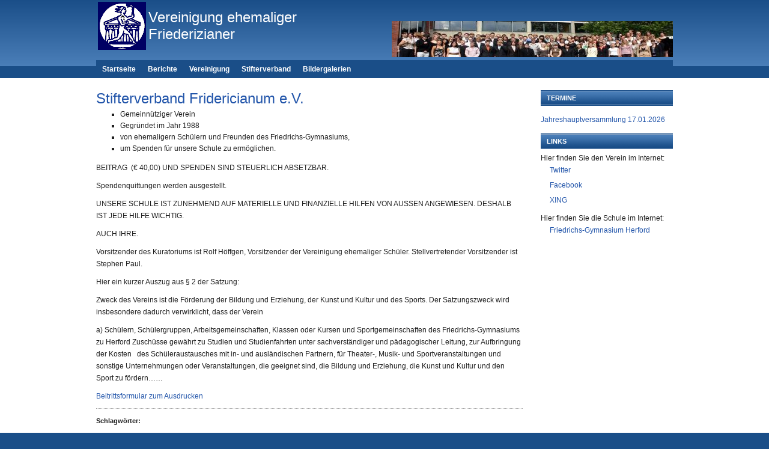

--- FILE ---
content_type: text/html; charset=UTF-8
request_url: https://www.ve-friederizianer.de/stifterverband
body_size: 34049
content:
<!DOCTYPE html PUBLIC "-//W3C//DTD XHTML 1.0 Transitional//EN" "http://www.w3.org/TR/xhtml1/DTD/xhtml1-transitional.dtd">
<html xmlns="http://www.w3.org/1999/xhtml">
<head profile="http://gmpg.org/xfn/11">
<meta http-equiv="Content-Type" content="text/html; charset=UTF-8" />
<meta name="distribution" content="global" />
<meta name="robots" content="follow, all" />
<meta name="language" content="de" />
<link rel="shortcut icon" type="image/x-icon" href="/favicon.ico">

<!-- Der Titel der Webseite, wie in Wordpress festgelegt als Name des Web-Blogs -->
<title>
     Stifterverband Fridericianum e.V.    : 
   Vereinigung ehemaliger Friederizianer
</title>

<!-- Werbung für das Programm, das die Webseite zusammenbaut -->
<meta name="generator" content="WordPress 6.1.1" />


<!-- statische link-Definitionen mit dynamischem Anteil [ Teil 1 ] -->

<link rel="Shortcut Icon" 
      href="https://www.ve-friederizianer.de/wp-content/themes/layoutzwei/images/favicon.ico"
      type="image/x-icon" />
<link rel="alternate" 
      type="application/rss+xml" title="RSS 2.0" 
      href="https://www.ve-friederizianer.de/feed" />
<link rel="alternate" 
      type="text/xml" 
      title="RSS .92" 
      href="https://www.ve-friederizianer.de/feed/rss" />
<link rel="alternate" 
      type="application/atom+xml" 
      title="Atom 0.3" 
      href="https://www.ve-friederizianer.de/feed/atom" />
<link rel="pingback" 
      href="https://www.ve-friederizianer.de/xmlrpc.php" />

<!-- dynamisch mit wp_get_archives() erzeugte Auflistung von Links -->
	<link rel='archives' title='December 2025' href='https://www.ve-friederizianer.de/date/2025/12' />
	<link rel='archives' title='January 2025' href='https://www.ve-friederizianer.de/date/2025/01' />
	<link rel='archives' title='January 2024' href='https://www.ve-friederizianer.de/date/2024/01' />
	<link rel='archives' title='January 2023' href='https://www.ve-friederizianer.de/date/2023/01' />
	<link rel='archives' title='October 2022' href='https://www.ve-friederizianer.de/date/2022/10' />
	<link rel='archives' title='June 2022' href='https://www.ve-friederizianer.de/date/2022/06' />
	<link rel='archives' title='November 2021' href='https://www.ve-friederizianer.de/date/2021/11' />
	<link rel='archives' title='January 2020' href='https://www.ve-friederizianer.de/date/2020/01' />
	<link rel='archives' title='January 2019' href='https://www.ve-friederizianer.de/date/2019/01' />
	<link rel='archives' title='January 2018' href='https://www.ve-friederizianer.de/date/2018/01' />
	<link rel='archives' title='December 2017' href='https://www.ve-friederizianer.de/date/2017/12' />
	<link rel='archives' title='July 2017' href='https://www.ve-friederizianer.de/date/2017/07' />
	<link rel='archives' title='May 2017' href='https://www.ve-friederizianer.de/date/2017/05' />
	<link rel='archives' title='January 2017' href='https://www.ve-friederizianer.de/date/2017/01' />
	<link rel='archives' title='February 2016' href='https://www.ve-friederizianer.de/date/2016/02' />
	<link rel='archives' title='March 2015' href='https://www.ve-friederizianer.de/date/2015/03' />
	<link rel='archives' title='March 2014' href='https://www.ve-friederizianer.de/date/2014/03' />
	<link rel='archives' title='June 2013' href='https://www.ve-friederizianer.de/date/2013/06' />
	<link rel='archives' title='May 2013' href='https://www.ve-friederizianer.de/date/2013/05' />
	<link rel='archives' title='February 2012' href='https://www.ve-friederizianer.de/date/2012/02' />
	<link rel='archives' title='November 2011' href='https://www.ve-friederizianer.de/date/2011/11' />
	<link rel='archives' title='January 2011' href='https://www.ve-friederizianer.de/date/2011/01' />
	<link rel='archives' title='October 2010' href='https://www.ve-friederizianer.de/date/2010/10' />

<!-- START DES dynamisch mit wp_head() erzeugten Eintrags, mit dem die Wordpress-Plugins Einträge vornehmen -->
<meta name='robots' content='max-image-preview:large' />
<link rel="alternate" type="application/rss+xml" title="Vereinigung ehemaliger Friederizianer &raquo; Stifterverband Fridericianum e.V. Comments Feed" href="https://www.ve-friederizianer.de/stifterverband/feed" />
<script type="text/javascript">
window._wpemojiSettings = {"baseUrl":"https:\/\/s.w.org\/images\/core\/emoji\/14.0.0\/72x72\/","ext":".png","svgUrl":"https:\/\/s.w.org\/images\/core\/emoji\/14.0.0\/svg\/","svgExt":".svg","source":{"concatemoji":"https:\/\/www.ve-friederizianer.de\/wp-includes\/js\/wp-emoji-release.min.js?ver=6.1.1"}};
/*! This file is auto-generated */
!function(e,a,t){var n,r,o,i=a.createElement("canvas"),p=i.getContext&&i.getContext("2d");function s(e,t){var a=String.fromCharCode,e=(p.clearRect(0,0,i.width,i.height),p.fillText(a.apply(this,e),0,0),i.toDataURL());return p.clearRect(0,0,i.width,i.height),p.fillText(a.apply(this,t),0,0),e===i.toDataURL()}function c(e){var t=a.createElement("script");t.src=e,t.defer=t.type="text/javascript",a.getElementsByTagName("head")[0].appendChild(t)}for(o=Array("flag","emoji"),t.supports={everything:!0,everythingExceptFlag:!0},r=0;r<o.length;r++)t.supports[o[r]]=function(e){if(p&&p.fillText)switch(p.textBaseline="top",p.font="600 32px Arial",e){case"flag":return s([127987,65039,8205,9895,65039],[127987,65039,8203,9895,65039])?!1:!s([55356,56826,55356,56819],[55356,56826,8203,55356,56819])&&!s([55356,57332,56128,56423,56128,56418,56128,56421,56128,56430,56128,56423,56128,56447],[55356,57332,8203,56128,56423,8203,56128,56418,8203,56128,56421,8203,56128,56430,8203,56128,56423,8203,56128,56447]);case"emoji":return!s([129777,127995,8205,129778,127999],[129777,127995,8203,129778,127999])}return!1}(o[r]),t.supports.everything=t.supports.everything&&t.supports[o[r]],"flag"!==o[r]&&(t.supports.everythingExceptFlag=t.supports.everythingExceptFlag&&t.supports[o[r]]);t.supports.everythingExceptFlag=t.supports.everythingExceptFlag&&!t.supports.flag,t.DOMReady=!1,t.readyCallback=function(){t.DOMReady=!0},t.supports.everything||(n=function(){t.readyCallback()},a.addEventListener?(a.addEventListener("DOMContentLoaded",n,!1),e.addEventListener("load",n,!1)):(e.attachEvent("onload",n),a.attachEvent("onreadystatechange",function(){"complete"===a.readyState&&t.readyCallback()})),(e=t.source||{}).concatemoji?c(e.concatemoji):e.wpemoji&&e.twemoji&&(c(e.twemoji),c(e.wpemoji)))}(window,document,window._wpemojiSettings);
</script>
<style type="text/css">
img.wp-smiley,
img.emoji {
	display: inline !important;
	border: none !important;
	box-shadow: none !important;
	height: 1em !important;
	width: 1em !important;
	margin: 0 0.07em !important;
	vertical-align: -0.1em !important;
	background: none !important;
	padding: 0 !important;
}
</style>
	<link rel='stylesheet' id='wp-block-library-css' href='https://www.ve-friederizianer.de/wp-includes/css/dist/block-library/style.min.css?ver=6.1.1' type='text/css' media='all' />
<link rel='stylesheet' id='classic-theme-styles-css' href='https://www.ve-friederizianer.de/wp-includes/css/classic-themes.min.css?ver=1' type='text/css' media='all' />
<style id='global-styles-inline-css' type='text/css'>
body{--wp--preset--color--black: #000000;--wp--preset--color--cyan-bluish-gray: #abb8c3;--wp--preset--color--white: #ffffff;--wp--preset--color--pale-pink: #f78da7;--wp--preset--color--vivid-red: #cf2e2e;--wp--preset--color--luminous-vivid-orange: #ff6900;--wp--preset--color--luminous-vivid-amber: #fcb900;--wp--preset--color--light-green-cyan: #7bdcb5;--wp--preset--color--vivid-green-cyan: #00d084;--wp--preset--color--pale-cyan-blue: #8ed1fc;--wp--preset--color--vivid-cyan-blue: #0693e3;--wp--preset--color--vivid-purple: #9b51e0;--wp--preset--gradient--vivid-cyan-blue-to-vivid-purple: linear-gradient(135deg,rgba(6,147,227,1) 0%,rgb(155,81,224) 100%);--wp--preset--gradient--light-green-cyan-to-vivid-green-cyan: linear-gradient(135deg,rgb(122,220,180) 0%,rgb(0,208,130) 100%);--wp--preset--gradient--luminous-vivid-amber-to-luminous-vivid-orange: linear-gradient(135deg,rgba(252,185,0,1) 0%,rgba(255,105,0,1) 100%);--wp--preset--gradient--luminous-vivid-orange-to-vivid-red: linear-gradient(135deg,rgba(255,105,0,1) 0%,rgb(207,46,46) 100%);--wp--preset--gradient--very-light-gray-to-cyan-bluish-gray: linear-gradient(135deg,rgb(238,238,238) 0%,rgb(169,184,195) 100%);--wp--preset--gradient--cool-to-warm-spectrum: linear-gradient(135deg,rgb(74,234,220) 0%,rgb(151,120,209) 20%,rgb(207,42,186) 40%,rgb(238,44,130) 60%,rgb(251,105,98) 80%,rgb(254,248,76) 100%);--wp--preset--gradient--blush-light-purple: linear-gradient(135deg,rgb(255,206,236) 0%,rgb(152,150,240) 100%);--wp--preset--gradient--blush-bordeaux: linear-gradient(135deg,rgb(254,205,165) 0%,rgb(254,45,45) 50%,rgb(107,0,62) 100%);--wp--preset--gradient--luminous-dusk: linear-gradient(135deg,rgb(255,203,112) 0%,rgb(199,81,192) 50%,rgb(65,88,208) 100%);--wp--preset--gradient--pale-ocean: linear-gradient(135deg,rgb(255,245,203) 0%,rgb(182,227,212) 50%,rgb(51,167,181) 100%);--wp--preset--gradient--electric-grass: linear-gradient(135deg,rgb(202,248,128) 0%,rgb(113,206,126) 100%);--wp--preset--gradient--midnight: linear-gradient(135deg,rgb(2,3,129) 0%,rgb(40,116,252) 100%);--wp--preset--duotone--dark-grayscale: url('#wp-duotone-dark-grayscale');--wp--preset--duotone--grayscale: url('#wp-duotone-grayscale');--wp--preset--duotone--purple-yellow: url('#wp-duotone-purple-yellow');--wp--preset--duotone--blue-red: url('#wp-duotone-blue-red');--wp--preset--duotone--midnight: url('#wp-duotone-midnight');--wp--preset--duotone--magenta-yellow: url('#wp-duotone-magenta-yellow');--wp--preset--duotone--purple-green: url('#wp-duotone-purple-green');--wp--preset--duotone--blue-orange: url('#wp-duotone-blue-orange');--wp--preset--font-size--small: 13px;--wp--preset--font-size--medium: 20px;--wp--preset--font-size--large: 36px;--wp--preset--font-size--x-large: 42px;--wp--preset--spacing--20: 0.44rem;--wp--preset--spacing--30: 0.67rem;--wp--preset--spacing--40: 1rem;--wp--preset--spacing--50: 1.5rem;--wp--preset--spacing--60: 2.25rem;--wp--preset--spacing--70: 3.38rem;--wp--preset--spacing--80: 5.06rem;}:where(.is-layout-flex){gap: 0.5em;}body .is-layout-flow > .alignleft{float: left;margin-inline-start: 0;margin-inline-end: 2em;}body .is-layout-flow > .alignright{float: right;margin-inline-start: 2em;margin-inline-end: 0;}body .is-layout-flow > .aligncenter{margin-left: auto !important;margin-right: auto !important;}body .is-layout-constrained > .alignleft{float: left;margin-inline-start: 0;margin-inline-end: 2em;}body .is-layout-constrained > .alignright{float: right;margin-inline-start: 2em;margin-inline-end: 0;}body .is-layout-constrained > .aligncenter{margin-left: auto !important;margin-right: auto !important;}body .is-layout-constrained > :where(:not(.alignleft):not(.alignright):not(.alignfull)){max-width: var(--wp--style--global--content-size);margin-left: auto !important;margin-right: auto !important;}body .is-layout-constrained > .alignwide{max-width: var(--wp--style--global--wide-size);}body .is-layout-flex{display: flex;}body .is-layout-flex{flex-wrap: wrap;align-items: center;}body .is-layout-flex > *{margin: 0;}:where(.wp-block-columns.is-layout-flex){gap: 2em;}.has-black-color{color: var(--wp--preset--color--black) !important;}.has-cyan-bluish-gray-color{color: var(--wp--preset--color--cyan-bluish-gray) !important;}.has-white-color{color: var(--wp--preset--color--white) !important;}.has-pale-pink-color{color: var(--wp--preset--color--pale-pink) !important;}.has-vivid-red-color{color: var(--wp--preset--color--vivid-red) !important;}.has-luminous-vivid-orange-color{color: var(--wp--preset--color--luminous-vivid-orange) !important;}.has-luminous-vivid-amber-color{color: var(--wp--preset--color--luminous-vivid-amber) !important;}.has-light-green-cyan-color{color: var(--wp--preset--color--light-green-cyan) !important;}.has-vivid-green-cyan-color{color: var(--wp--preset--color--vivid-green-cyan) !important;}.has-pale-cyan-blue-color{color: var(--wp--preset--color--pale-cyan-blue) !important;}.has-vivid-cyan-blue-color{color: var(--wp--preset--color--vivid-cyan-blue) !important;}.has-vivid-purple-color{color: var(--wp--preset--color--vivid-purple) !important;}.has-black-background-color{background-color: var(--wp--preset--color--black) !important;}.has-cyan-bluish-gray-background-color{background-color: var(--wp--preset--color--cyan-bluish-gray) !important;}.has-white-background-color{background-color: var(--wp--preset--color--white) !important;}.has-pale-pink-background-color{background-color: var(--wp--preset--color--pale-pink) !important;}.has-vivid-red-background-color{background-color: var(--wp--preset--color--vivid-red) !important;}.has-luminous-vivid-orange-background-color{background-color: var(--wp--preset--color--luminous-vivid-orange) !important;}.has-luminous-vivid-amber-background-color{background-color: var(--wp--preset--color--luminous-vivid-amber) !important;}.has-light-green-cyan-background-color{background-color: var(--wp--preset--color--light-green-cyan) !important;}.has-vivid-green-cyan-background-color{background-color: var(--wp--preset--color--vivid-green-cyan) !important;}.has-pale-cyan-blue-background-color{background-color: var(--wp--preset--color--pale-cyan-blue) !important;}.has-vivid-cyan-blue-background-color{background-color: var(--wp--preset--color--vivid-cyan-blue) !important;}.has-vivid-purple-background-color{background-color: var(--wp--preset--color--vivid-purple) !important;}.has-black-border-color{border-color: var(--wp--preset--color--black) !important;}.has-cyan-bluish-gray-border-color{border-color: var(--wp--preset--color--cyan-bluish-gray) !important;}.has-white-border-color{border-color: var(--wp--preset--color--white) !important;}.has-pale-pink-border-color{border-color: var(--wp--preset--color--pale-pink) !important;}.has-vivid-red-border-color{border-color: var(--wp--preset--color--vivid-red) !important;}.has-luminous-vivid-orange-border-color{border-color: var(--wp--preset--color--luminous-vivid-orange) !important;}.has-luminous-vivid-amber-border-color{border-color: var(--wp--preset--color--luminous-vivid-amber) !important;}.has-light-green-cyan-border-color{border-color: var(--wp--preset--color--light-green-cyan) !important;}.has-vivid-green-cyan-border-color{border-color: var(--wp--preset--color--vivid-green-cyan) !important;}.has-pale-cyan-blue-border-color{border-color: var(--wp--preset--color--pale-cyan-blue) !important;}.has-vivid-cyan-blue-border-color{border-color: var(--wp--preset--color--vivid-cyan-blue) !important;}.has-vivid-purple-border-color{border-color: var(--wp--preset--color--vivid-purple) !important;}.has-vivid-cyan-blue-to-vivid-purple-gradient-background{background: var(--wp--preset--gradient--vivid-cyan-blue-to-vivid-purple) !important;}.has-light-green-cyan-to-vivid-green-cyan-gradient-background{background: var(--wp--preset--gradient--light-green-cyan-to-vivid-green-cyan) !important;}.has-luminous-vivid-amber-to-luminous-vivid-orange-gradient-background{background: var(--wp--preset--gradient--luminous-vivid-amber-to-luminous-vivid-orange) !important;}.has-luminous-vivid-orange-to-vivid-red-gradient-background{background: var(--wp--preset--gradient--luminous-vivid-orange-to-vivid-red) !important;}.has-very-light-gray-to-cyan-bluish-gray-gradient-background{background: var(--wp--preset--gradient--very-light-gray-to-cyan-bluish-gray) !important;}.has-cool-to-warm-spectrum-gradient-background{background: var(--wp--preset--gradient--cool-to-warm-spectrum) !important;}.has-blush-light-purple-gradient-background{background: var(--wp--preset--gradient--blush-light-purple) !important;}.has-blush-bordeaux-gradient-background{background: var(--wp--preset--gradient--blush-bordeaux) !important;}.has-luminous-dusk-gradient-background{background: var(--wp--preset--gradient--luminous-dusk) !important;}.has-pale-ocean-gradient-background{background: var(--wp--preset--gradient--pale-ocean) !important;}.has-electric-grass-gradient-background{background: var(--wp--preset--gradient--electric-grass) !important;}.has-midnight-gradient-background{background: var(--wp--preset--gradient--midnight) !important;}.has-small-font-size{font-size: var(--wp--preset--font-size--small) !important;}.has-medium-font-size{font-size: var(--wp--preset--font-size--medium) !important;}.has-large-font-size{font-size: var(--wp--preset--font-size--large) !important;}.has-x-large-font-size{font-size: var(--wp--preset--font-size--x-large) !important;}
.wp-block-navigation a:where(:not(.wp-element-button)){color: inherit;}
:where(.wp-block-columns.is-layout-flex){gap: 2em;}
.wp-block-pullquote{font-size: 1.5em;line-height: 1.6;}
</style>
<link rel='stylesheet' id='cforms2-css' href='https://www.ve-friederizianer.de/wp-content/plugins/cforms2/styling/cforms2012.css?ver=15.0.7' type='text/css' media='all' />
<script type='text/javascript' src='https://www.ve-friederizianer.de/wp-includes/js/jquery/jquery.min.js?ver=3.6.1' id='jquery-core-js'></script>
<script type='text/javascript' src='https://www.ve-friederizianer.de/wp-includes/js/jquery/jquery-migrate.min.js?ver=3.3.2' id='jquery-migrate-js'></script>
<script type='text/javascript' id='cforms2-js-extra'>
/* <![CDATA[ */
var cforms2_ajax = {"url":"https:\/\/www.ve-friederizianer.de\/wp-admin\/admin-ajax.php","nonces":{"submitcform":"75812a12aa"}};
/* ]]> */
</script>
<script type='text/javascript' src='https://www.ve-friederizianer.de/wp-content/plugins/cforms2/js/cforms.js?ver=15.0.7' id='cforms2-js'></script>
<link rel="https://api.w.org/" href="https://www.ve-friederizianer.de/wp-json/" /><link rel="alternate" type="application/json" href="https://www.ve-friederizianer.de/wp-json/wp/v2/pages/10" /><link rel="EditURI" type="application/rsd+xml" title="RSD" href="https://www.ve-friederizianer.de/xmlrpc.php?rsd" />
<link rel="wlwmanifest" type="application/wlwmanifest+xml" href="https://www.ve-friederizianer.de/wp-includes/wlwmanifest.xml" />
<meta name="generator" content="WordPress 6.1.1" />
<link rel="canonical" href="https://www.ve-friederizianer.de/stifterverband" />
<link rel='shortlink' href='https://www.ve-friederizianer.de/?p=10' />
<link rel="alternate" type="application/json+oembed" href="https://www.ve-friederizianer.de/wp-json/oembed/1.0/embed?url=https%3A%2F%2Fwww.ve-friederizianer.de%2Fstifterverband" />
<link rel="alternate" type="text/xml+oembed" href="https://www.ve-friederizianer.de/wp-json/oembed/1.0/embed?url=https%3A%2F%2Fwww.ve-friederizianer.de%2Fstifterverband&#038;format=xml" />
<style>
		#category-posts-2-internal ul {padding: 0;}
#category-posts-2-internal .cat-post-item img {max-width: initial; max-height: initial; margin: initial;}
#category-posts-2-internal .cat-post-author {margin-bottom: 0;}
#category-posts-2-internal .cat-post-thumbnail {margin: 5px 10px 5px 0;}
#category-posts-2-internal .cat-post-item:before {content: ""; clear: both;}
#category-posts-2-internal .cat-post-excerpt-more {display: inline-block;}
#category-posts-2-internal .cat-post-item {list-style: none; margin: 3px 0 10px; padding: 3px 0;}
#category-posts-2-internal .cat-post-current .cat-post-title {font-weight: bold; text-transform: uppercase;}
#category-posts-2-internal [class*=cat-post-tax] {font-size: 0.85em;}
#category-posts-2-internal [class*=cat-post-tax] * {display:inline-block;}
#category-posts-2-internal .cat-post-item:after {content: ""; display: table;	clear: both;}
#category-posts-2-internal .cat-post-item .cat-post-title {overflow: hidden;text-overflow: ellipsis;white-space: initial;display: -webkit-box;-webkit-line-clamp: 2;-webkit-box-orient: vertical;padding-bottom: 0 !important;}
#category-posts-2-internal .cat-post-item:after {content: ""; display: table;	clear: both;}
#category-posts-2-internal .cat-post-thumbnail {display:block; float:left; margin:5px 10px 5px 0;}
#category-posts-2-internal .cat-post-crop {overflow:hidden;display:block;}
#category-posts-2-internal p {margin:5px 0 0 0}
#category-posts-2-internal li > div {margin:5px 0 0 0; clear:both;}
#category-posts-2-internal .dashicons {vertical-align:middle;}
</style>
		<!-- ENDE  DES dynamisch mit wp_head() erzeugten Eintrags, mit dem die Wordpress-Plugins Einträge vornehmen -->

<!-- statische link-Definitionen mit dynamischem Anteil [ Teil 2 ] -->

<link rel="stylesheet" 
      href="https://www.ve-friederizianer.de/wp-content/themes/layoutzwei/style.css" 
      type="text/css" 
      media="screen" />


<link rel="alternate" 
      type="application/rss+xml" 
      title="Vereinigung ehemaliger Friederizianer RSS Feed" 
      href="https://www.ve-friederizianer.de/feed" />

<link rel="pingback" 
      href="https://www.ve-friederizianer.de/xmlrpc.php" />


<!-- statische Definition: SUPERFISH START 
     Superfish v1.4.8 - jQuery menu widget
     * Copyright (c) 2008 Joel Birch
-->

<script type="text/javascript" src="https://www.ve-friederizianer.de/wp-content/themes/layoutzwei/sf/jquery-1.2.6.min.js"></script> 
<link rel="stylesheet" type="text/css" media="screen" href="https://www.ve-friederizianer.de/wp-content/themes/layoutzwei/sf/superfish.css" /> 
<script type="text/javascript" src="https://www.ve-friederizianer.de/wp-content/themes/layoutzwei/sf/superfish.js"></script> 
<script type="text/javascript">  
 
    $(document).ready(function() { 
        $('ul.sf-menu').superfish({ 
            delay:       1000,                            // one second delay on mouseout 
            animation:   {opacity:'show',height:'show'},  // fade-in and slide-down animation 
            speed:       'fast',                          // faster animation speed 
            autoArrows:  false,                           // disable generation of arrow mark-up 
            dropShadows: false                            // disable drop shadows 
        }); 
    });  
 
</script> 
<!-- statische Definition: SUPERFISH END -->


<!-- DIESER EINTRAG IST WOHL UEBERFLUESSIG, DA WEITER OBEN SCHON VORHANDEN -->
<!-- START DES dynamisch mit wp_head() erzeugten Eintrags, mit dem die Wordpress-Plugins Einträge vornehmen -->
<meta name='robots' content='max-image-preview:large' />
<link rel="alternate" type="application/rss+xml" title="Vereinigung ehemaliger Friederizianer &raquo; Stifterverband Fridericianum e.V. Comments Feed" href="https://www.ve-friederizianer.de/stifterverband/feed" />
<link rel="https://api.w.org/" href="https://www.ve-friederizianer.de/wp-json/" /><link rel="alternate" type="application/json" href="https://www.ve-friederizianer.de/wp-json/wp/v2/pages/10" /><link rel="EditURI" type="application/rsd+xml" title="RSD" href="https://www.ve-friederizianer.de/xmlrpc.php?rsd" />
<link rel="wlwmanifest" type="application/wlwmanifest+xml" href="https://www.ve-friederizianer.de/wp-includes/wlwmanifest.xml" />
<meta name="generator" content="WordPress 6.1.1" />
<link rel="canonical" href="https://www.ve-friederizianer.de/stifterverband" />
<link rel='shortlink' href='https://www.ve-friederizianer.de/?p=10' />
<link rel="alternate" type="application/json+oembed" href="https://www.ve-friederizianer.de/wp-json/oembed/1.0/embed?url=https%3A%2F%2Fwww.ve-friederizianer.de%2Fstifterverband" />
<link rel="alternate" type="text/xml+oembed" href="https://www.ve-friederizianer.de/wp-json/oembed/1.0/embed?url=https%3A%2F%2Fwww.ve-friederizianer.de%2Fstifterverband&#038;format=xml" />
<style>
		#category-posts-2-internal ul {padding: 0;}
#category-posts-2-internal .cat-post-item img {max-width: initial; max-height: initial; margin: initial;}
#category-posts-2-internal .cat-post-author {margin-bottom: 0;}
#category-posts-2-internal .cat-post-thumbnail {margin: 5px 10px 5px 0;}
#category-posts-2-internal .cat-post-item:before {content: ""; clear: both;}
#category-posts-2-internal .cat-post-excerpt-more {display: inline-block;}
#category-posts-2-internal .cat-post-item {list-style: none; margin: 3px 0 10px; padding: 3px 0;}
#category-posts-2-internal .cat-post-current .cat-post-title {font-weight: bold; text-transform: uppercase;}
#category-posts-2-internal [class*=cat-post-tax] {font-size: 0.85em;}
#category-posts-2-internal [class*=cat-post-tax] * {display:inline-block;}
#category-posts-2-internal .cat-post-item:after {content: ""; display: table;	clear: both;}
#category-posts-2-internal .cat-post-item:after {content: ""; display: table;	clear: both;}
#category-posts-2-internal .cat-post-thumbnail {display:block; float:left; margin:5px 10px 5px 0;}
#category-posts-2-internal .cat-post-crop {overflow:hidden;display:block;}
#category-posts-2-internal p {margin:5px 0 0 0}
#category-posts-2-internal li > div {margin:5px 0 0 0; clear:both;}
#category-posts-2-internal .dashicons {vertical-align:middle;}
</style>
		<!-- END DES dynamisch mit wp_head() erzeugten Eintrags, mit dem die Wordpress-Plugins Einträge vornehmen -->


<!-- START DER statischen Definition der Funktion sfHover -->
 
<script type="text/javascript"><!--//--><![CDATA[//><!--
sfHover = function() {
	if (!document.getElementsByTagName) return false;
	var sfEls = document.getElementById("nav").getElementsByTagName("li");

	for (var i=0; i<sfEls.length; i++) {
		sfEls[i].onmouseover=function() {
			this.className+=" sfhover";
		}
		sfEls[i].onmouseout=function() {
			this.className=this.className.replace(new RegExp(" sfhover\\b"), "");
		}
	}

}
if (window.attachEvent) window.attachEvent("onload", sfHover);
//--><!]]></script>

<!-- ENDE DER statischen Definition der Funktion sfHover -->


</head>

<body>

<!-- Die Webseite hat oben drei Elemente:
      (a) Das Bild des Läufers
      (b) Der Name des Wordpress-Blogs (hier Vereinigung ehemaliger Friederizianer)
      (c) Das Gruppenbild mit Schülern des Gymnasiums, das sich im images-Verzeichnis des Template befindet.
-->

   <div id="header">
      <div class="headerleft">
         <table>
	    <tr>
               <td> <img src="/laeufer.gif"> </td>
               <td> <h1 class="headline">
                    Vereinigung ehemaliger Friederizianer                    </h1>
               </td>
            </tr>
	 </table>
      </div>
	
      <div class="headerright">
         <p>&nbsp;</p>
            <img src="https://www.ve-friederizianer.de/wp-content/themes/layoutzwei/images/bild.jpg" alt="Gruppenbild" />
     </div>
   </div>

<!-- Darunter kommt die Navigationsleiste mit den Einträgen
     (1) Startseite
     (2) Berichte
     (3) Vereinigung mit Untermenu [ der href ist nur nötig, damit alles einheitlich aussieht ]
     (4) Stifterverband
     (5) Bildergalerien
     (6) Eintragen ins Gästebuch
     (7) Interner Bereich
-->

   <div id="navbar">
      <div id="navbarleft">
         <ul class="sf-menu">
            <li><a href="https://www.ve-friederizianer.de">                   Startseite</a></li>
            <li><a href="https://www.ve-friederizianer.de/category/berichte"> Berichte</a></li>
            <li><a href="https://www.ve-friederizianer.de">                   Vereinigung</a>
               <ul> 
                  <li><a href="https://www.ve-friederizianer.de/vorstand">            Vorstand</a></li>
                  <li><a href="https://www.ve-friederizianer.de/satzung">             Satzung</a></li>
                  <li><a href="https://www.ve-friederizianer.de/zeitschrift">         Zeitschrift</a></li>
                  <li><a href="https://www.ve-friederizianer.de/vereinsgeschichte">   Geschichte</a></li>
                  <li><a href="https://www.ve-friederizianer.de/personlichkeiten">    Persönlichkeiten</a></li> 
                  <li><a href="https://www.ve-friederizianer.de/beitrittserklarung">  Beitrittserklärung</a></li>
                  <li><a href="https://www.ve-friederizianer.de/aenderungsmitteilung">  Änderungsmitteilung</a></li>		  
               </ul>
            </li>
            <li><a href="https://www.ve-friederizianer.de/stifterverband">    Stifterverband</a></li>
            <li><a href="https://www.ve-friederizianer.de/category/bilder">   Bildergalerien</a></li>
            <!-- <li><a href="https://www.ve-friederizianer.de/gastebuch">         Eintragen ins Gästebuch</a></li>  -->
            <!-- <li><a href="https://www.ve-friederizianer.de/adressen">          Interner Bereich</a></li> -->
         </ul>
      </div>
   </div>

<!-- Darunter kommt der von Wordpress generierte Anteil -->

<div id="wrap">

<!-- ENDE DER DATEI wp-content/themes/layoutzwei/header.php -->


<!-- END of result of php get_header(); -->

<!-- START des Seiteninhalts, Quelldatei wp-content/themes/layoutzwei/index.php -->

<div id="content">

   <div id="contentleft">

   
      
           <!-- START eines Artikels in der php-while-Schhleife -->
	
           <!-- Überschrift des Artikels -->
 	
            
            <h1>Stifterverband Fridericianum e.V.</h1>
	

           	

           <!-- Inhalt des Artikels -->

           <ul>
<li>Gemeinnütziger Verein</li>
<li>Gegründet im Jahr 1988</li>
<li>von ehemaligern Schülern und Freunden des Friedrichs-Gymnasiums,</li>
<li>um Spenden für unsere Schule zu ermöglichen.</li>
</ul>
<p>BEITRAG  (€ 40,00) UND SPENDEN SIND STEUERLICH ABSETZBAR.</p>
<p>Spendenquittungen werden ausgestellt.</p>
<p>UNSERE SCHULE IST ZUNEHMEND AUF MATERIELLE UND FINANZIELLE HILFEN VON AUSSEN ANGEWIESEN. DESHALB IST JEDE HILFE WICHTIG.</p>
<p>AUCH IHRE.</p>
<p>Vorsitzender des Kuratoriums ist Rolf Höffgen, Vorsitzender der Vereinigung ehemaliger Schüler. Stellvertretender Vorsitzender ist Stephen Paul.</p>
<p>Hier ein kurzer Auszug aus § 2 der Satzung:</p>
<p>Zweck des Vereins ist die Förderung der Bildung und Erziehung, der Kunst und Kultur und des Sports. Der Satzungszweck wird insbesondere dadurch verwirklicht, dass der Verein</p>
<p>a) Schülern, Schülergruppen, Arbeitsgemeinschaften, Klassen oder Kursen und Sportgemeinschaften des Friedrichs-Gymnasiums zu Herford Zuschüsse gewährt zu Studien und Studienfahrten unter sachverständiger und pädagogischer Leitung, zur Aufbringung der Kosten   des Schüleraustausches mit in- und ausländischen Partnern, für Theater-, Musik- und Sportveranstaltungen und sonstige Unternehmungen oder Veranstaltungen, die geeignet sind, die Bildung und Erziehung, die Kunst und Kultur und den Sport zu fördern&#8230;&#8230;</p>
<p><a href="/wp-content/uploads/2015/01/Stifterverband-Beitrittserklaerung.doc">Beitrittsformular zum Ausdrucken</a></p>

           <div style="clear:both;"></div>
		
           <!-- Liste der Schlagwörter -->
           <div class="postmeta">
              <p>Schlagw&ouml;rter:  </p>
           </div>

   
           

       	

   
   <p>

   <!-- Navigationsleiste, sofern nicht alle Artikel angezeigt wurden -->
   
   </p>
</div>   <!-- id="contentleft" --> 
		

   <!-- ENDE der Ausgabe aller gefundenen Artikel -->

   ﻿
<!-- START OF FILE: wp-content/themes/layoutzwei/l_sidebar.php -->

<div id="l_sidebar">

   <!-- Die Termine werden von Wordpress aus der Datenbank gelesen
        Plugin : Category Posts Widget
	Theme Settings : Widgets -> Sidebar 1 -> Category Posts : Termine
   -->

   <ul id="l_sidebarwidgeted">
      <li id="category-posts-2" class="widget cat-post-widget"><h2 class="widgettitle">Termine</h2>
<ul id="category-posts-2-internal" class="category-posts-internal">
<li class='cat-post-item'><div><a class="cat-post-title" href="https://www.ve-friederizianer.de/jahreshauptversammlung-17-01-2026/1390" rel="bookmark">Jahreshauptversammlung 17.01.2026</a></div></li></ul>
</li>
   </ul>

   <!-- Die Verweise auf andere Webseiten sind hier statisch eingetragen -->

   <h2>Links</h2>

   Hier finden Sie den Verein im Internet:<p>
   <ul style="list-style-type:disc;padding-left:15px" >
     <li>
        <a rel="noreferrer nofollow noopener" target="_blank" href="https://twitter.com/Friederizianer"> Twitter </a>
     </li>
     <li>
        <a rel="noreferrer nofollow noopener" target="_blank" href="https://www.facebook.com/group.php?gid=170256027665"> Facebook </a>
     </li>
     <li>
        <a rel="noreferrer nofollow noopener" target="_blank" href="https://www.xing.com/net/friederizianer"> XING </a>
     </li>
   </ul>
   
   Hier finden Sie die Schule im Internet:<p>
  <ul style="list-style-type:disc;padding-left:15px" >
     <li>
        <a rel="noreferrer nofollow noopener" target="_blank" href="https://www.fgh-online.de"> Friedrichs-Gymnasium Herford </a>
     </li>
  </ul>
   
</div>

<!-- END OF FILE: wp-content/themes/layoutzwei/l_sidebar.php -->


</div> <!-- id="content" --> 

<!-- ENDE des Seiteninhalts, Quelldatei wp-content/themes/layoutzwei/index.php  -->

<!-- result of php get_footer() follows-->


<!-- START OF FILE: wp-content/themes/layoutzwei/footer.php -->

<div style="clear:both;"></div>

</div>

<!-- Die Fusszeile besteht aus drei Elementen:
     (1) Das Impressum links
     (2) Die Datenschutzerklaerung 
     (3) Der Verweis auf wordpress rechts
-->

   <div id="footerbg">
      <div id="footer">
      <table style="width:100%">
         <tr>
            <td>  <a href="https://www.ve-friederizianer.de/impressum">Impressum</a> </td> 
            <td>  <a href="https://www.ve-friederizianer.de/datenschutzerklarung">Datenschutzerklärung</a> </td> 
            <td>  <a rel="noreferrer nofollow noopener" target="_blank" href="https://wordpress.org">WordPress</a> </td>
	 </tr>
      </table>
      </div>
   </div>

<!-- Aufruf von do_action('wp_footer') -->

<!-- Ende der Webseite -->

</body>
</html>

<!-- END OF FILE: wp-content/themes/layoutzwei/footer.php -->


--- FILE ---
content_type: text/css
request_url: https://www.ve-friederizianer.de/wp-content/themes/layoutzwei/style.css
body_size: 12654
content:
/* 
Theme Name: LAYOUT ZWEI
Tags: white, blue, two columns, valid, widget ready, simple, clean, grid-based
Version: 1.5
License: This theme is released under GPL (http://www.opensource.org/licenses/gpl-3.0.html)
*/

body {
	background: #1A4E88 url(images/bg.gif) repeat-x;
	color: #202020;
	font-size: 12px;
	font-family: Arial,sans-serif;
	margin: 0px auto 0px;
	padding: 0px;
	}
	
#wrap {
	background: #FFFFFF;
	margin: 0px auto 0px;
	padding: 0px;
	}
	
/************************************************
*	Hyperlinks									*
************************************************/

a, a:visited {
	color: #2255AA;
	text-decoration: none;
	}
	
a:hover {

	text-decoration: underline;
	}
	
a img {
	border: none;
	}
	
/************************************************
*	Header  									*
************************************************/

#header {
	width: 960px;
	height: 100px;
	color: #FFFFFF;
	font-size: 16px;
	font-weight: normal;
	margin: 0px auto 0px;
	padding: 0px;
	overflow: hidden;
	}
	
#header p {
	padding: 0px 0px 5px 0px;
	margin: 0px;
	line-height: 20px;
	}
	
#header h1 {
	color: #FFFFFF;
	font-size: 24px;
	font-family: Arial,sans-serif;
	font-weight: normal;
	margin: 0px;
	padding: 10px 0px 10px 0px;
	text-decoration: none;
	}
	
#header h1 a, #header h1 a:visited {
	color: #FFFFFF;
	font-size: 36px;
	font-family: Arial,sans-serif;
	font-weight: normal;
	margin: 0px;
	padding: 20px 0px 0px 0px;
	text-decoration: none;
	}
	
#header h1 a:hover {
	color: #FFFFFF;
	text-decoration: none;
	}

.headerleft {
	width: 470px;
	float: left;
	margin: 0px;
	padding: 0px;
	overflow: hidden;
	}
	
.headerright {
	width: 480px;
	float: right;
	margin: 0px;
	padding: 10px 0px 0px 0px;
	text-align: right;
	}
	
.headerright a, .headerright a:visited {
	color: #FFFFFF;
	font-size: 11px;
	text-transform: uppercase;
	text-decoration: none;
	padding: 0px 0px 0px 3px;
	}
	
.headerright a:hover {
	color: #FFFFFF;
	text-decoration: underline;
	}
	
.headerright a img {
	border: none;
	margin: 0px 0px 3px 0px;
	padding: 0px;
	}
	
/************************************************
*	Navbar  									*
************************************************/

#navbar {
	background: #1A4E88;
	width: 960px;
	height: 30px;
	color: #FFFFFF;
	margin: 0px auto 0px;
	padding: 0px 0px 0px 0px;
	}
	
#navbarleft {
	width: 920px;
	height: 22px;
	float: left;
	margin: 0px;
	padding: 0px;
	}
	
#navbarright {
	width: 240px;
	height: 30px;
	float: right;
	margin: 0px;
	padding: 0px;
	text-align: right;
	}
	
#nav {
	margin: 0px;
	padding: 0px;
	list-style: none;
	}
	
#nav ul {
	margin: 0px;
	padding: 0px;
	list-style: none;
	}

#nav a {
	color: #FFFFFF;
	display: block;
        font-weight: bold;
        margin: 0px 20px 0px 0px;
	padding: 8px 1px 7px 1px;
	}
	
#nav a:hover {
	background: #4A7EB8;
	color: #FFFFFF;
	display: block;
	text-decoration: none;
        margin: 0px 20px 0px 0px;
	padding: 8px 1px 7px 1px;
	}

#nav li {
	float: left;
	margin: 0px;
	padding: 0px;
	}
	
#nav li li {
	float: left;
	margin: 0px;
	padding: 0px;
	width: 140px;
	}
	
#nav li li a, #nav li li a:link, #nav li li a:visited {
	background: #4A7EB8;
	color: #FFFFFF;
	width: 140px;
	float: none;
	margin: 0px;
	padding: 6px 10px 5px 10px;
	border-bottom: 1px solid #FFFFFF;
	border-left: 1px solid #FFFFFF;
	border-right: 1px solid #FFFFFF;
	}
	
#nav li li a:hover, #nav li li a:active {
	background: #1A4E88;
	color: #FFFFFF;
	}

#nav li ul {
	position: absolute;
	width: 10em;
	left: -999em;
	}

#nav li:hover ul {
	left: auto;
	display: block;
	}
	
#nav li:hover ul, #nav li.sfhover ul {
	left: auto;
	}
	
/************************************************
*	Content 					     		    * 
************************************************/

#content {
	width: 960px;
	margin: 0px auto 0px;
	padding: 0px 0px 0px 0px;
	}

#content p {
	padding: 0px 0px 10px 0px;
	margin: 0px;
	line-height: 20px;
	}
	
#content h1 {
	color: #2255AA;
	font-size: 24px;
	font-family: Arial,sans-serif;
	font-weight: normal;
	margin: 0px;
	padding: 0px 0px 5px 0px;
	}
	
#content h1 a  {
	color: #2255AA;
	text-decoration: none;
	}

#content h1 a:hover {

	text-decoration: underline;
	}
	
#content h3 {
	color: #2255AA;
	font-size: 24px;
	font-family: Arial,sans-serif;
	font-weight: normal;
	margin: 0px 0px 0px 0px;
	padding: 0px 0px 5px 0px;
	}
	
#content h4 {
	font-size: 12px;
	font-family: Arial;
	font-weight: bold;
	margin: 0px 0px 20px 0px;
	padding: 0px 0px 5px 0px;
	}
	
#content img.wp-smiley {
	float: none;
	border: none;
	padding: 0px;
	margin: 0px;
	}

#content img.wp-wink {
	float: none;
	border: none;
	padding: 0px;
	margin: 0px;
	}
	
#contentleft {
	float: left;
	width: 710px;
	margin: 0px 0px 0px 0px;
	padding: 20px 30px 20px 0px;
	}
	
#contentleft ol {
	margin: 0px 0px 0px 20px;
	padding: 0px 0px 10px 0px;
	}
	
#contentleft ol li {
	margin: 0px 0px 0px 20px;
	padding: 0px 0px 5px 0px;
	}
	
#contentleft ul {
	list-style-type: square;
	margin: 0px 0px 0px 20px;
	padding: 0px 0px 10px 0px;
	}
	
#contentleft ul li {
	list-style-type: square;
	margin: 0px 0px 0px 20px;
	padding: 0px 0px 5px 0px;
	}
	
.date {
	font-size: 11px;
	font-weight: bold;
	padding: 0px 0px 10px 0px;
	margin: 0px 0px 15px 0px;
	border-bottom: 1px dotted #999999;
	}
	
.postmeta {
	width: 710px;
	font-size: 11px;
	font-weight: bold;
	padding: 10px 0px 0px 0px;
	margin: 0px 0px 40px 0px;
	border-top: 1px dotted #999999;
	}
	
blockquote {
	font-style: italic;
	margin: 0px 25px 15px 25px;
	padding: 0px 25px 0px 10px;
	border-left: 2px solid #4A7EB8;
	}
	
#content blockquote p {
	margin: 0px 0px 0px 0px;
	padding: 10px 0px 10px 0px;
	}
	
/************************************************
*	Images  					     		    * 
************************************************/

#contentleft img {
	border: 1px silver solid;
	}

img.centered  {
	display: block;
	margin-left: auto;
	margin-right: auto;
	margin-bottom: 10px;
	padding: 0px;
	}
	
img.alignnone {
	float:left:
	padding: 0px;
	margin: 0px 5px 5px 0px;
	display: inline;
	
	}

img.alignright {
	padding: 0px;
	margin: 0px 0px 10px 10px;
	display: inline;
	}

img.alignleft {
	padding: 0px;
	margin: 0px 10px 10px 0px;
	display: inline;
	}
	
.aligncenter {
	display: block;
	margin-left: auto;
	margin-right: auto;
	}

.alignright {
	float: right;
	}

.alignleft {
	float: left;
	}
	
.wp-caption {
	margin: 0px;
	padding: 0px;
	}
	
.wp-caption img {
	margin: 0px 0px 10px 0px;
	padding: 0px;
	border: 0px;
	}

.wp-caption p.wp-caption-text {
	margin: 0px;
	padding: 5px 0px 0px 0px;
	font-size: 10px;
	font-style: italic;
	font-weight: bold;
	line-height: 12px;
	}
	
/************************************************
*	Left Sidebar 					     	    * 
************************************************/

#l_sidebar {
	float: left;
	width: 220px;
	margin: 0px 0px 0px 0px;
	padding: 10px 0px 20px 0px;
	line-height: 20px;
	}
	
#l_sidebar h2 {
	background: #FFFFFF url(images/headline_left.gif);
	color: #FFFFFF;
	font-size: 11px;
	font-family: Arial,sans-serif;
	font-weight: bold;
	text-transform: uppercase;
	margin: 10px 0px 5px 0px;
	padding: 3px 0px 3px 10px;
	}
	
#l_sidebar p {
	padding: 0px 0px 0px 0px;
	margin: 0px;
	line-height: 20px;
	}
	
#l_sidebar ul {
	list-style-type: none;
	margin: 0px 0px 10px 0px;
	padding: 0px;
	}
	
#l_sidebar ul li {
	list-style-type: none;
	margin: 0px 0px 5px 0px;
	padding: 0px;
	}

#l_sidebar ul ul {
	list-style-type: none;
	margin: 0px;
	padding: 0px;
	}
	
#l_sidebar ul li li {
	background: #FFFFFF no-repeat top left;
	padding: 0px 0px 0px 15px;
	margin: 0px;
	}
	
#l_sidebar ul li ul li {
	background: #FFFFFF no-repeat top left;
	padding: 0px 0px 0px 15px;
	margin: 0px;
	}
	
/************************************************
*	Right Sidebar 					     	    * 
************************************************/
	
#r_sidebar {
	float: right;
	width: 250px;
	margin: 0px 0px 0px 0px;
	padding: 10px 0px 20px 0px;
	line-height: 20px;
	}
	
#r_sidebar h2 {
	background: #FFFFFF url(images/headline_right.gif);
	color: #FFFFFF;
	font-size: 11px;
	font-family: Arial,sans-serif;
	font-weight: bold;
	text-transform: uppercase;
	margin: 10px 0px 5px 0px;
	padding: 3px 0px 3px 10px;
	}

#r_sidebar p {
	padding: 0px 0px 0px 0px;
	margin: 0px;
	line-height: 20px;
	}
	
#r_sidebar ul {
	list-style-type: none;
	margin: 0px 0px 10px 0px;
	padding: 0px;
	}
	
#r_sidebar ul li {
	list-style-type: none;
	margin: 0px 0px 5px 0px;
	padding: 0px;
	}

#r_sidebar ul ul {
	list-style-type: none;
	margin: 0px;
	padding: 0px;
	}
	
#r_sidebar ul li li {
	background: #FFFFFF url(images/arrow.gif) no-repeat top left;
	padding: 0px 0px 0px 15px;
	margin: 0px;
	}
	
#r_sidebar ul li ul li {
	background: #FFFFFF url(images/arrow.gif) no-repeat top left;
	padding: 0px 0px 0px 15px;
	margin: 0px;
	}
	
/************************************************
*	Footer Background							*
************************************************/

#footerbg {
	background: #1A4E88;
	}
	
/************************************************
*	Footer  									*
************************************************/

#footer {
	width: 960px;
	height: 30px;
	color: #FFFFFF;
	margin: 0px auto 0px;
	padding: 0px;
	}
	
#footer p {
	color: #FFFFFF;
	font-size: 10px;
    font-weight: normal;
    text-transform: uppercase;
	margin: 0px;	
	padding: 0px;
	}

#footer a {
	color: #FFFFFF;
	text-decoration: none;
	}
	
#footer a img {
	border: none;
	margin: 0px;
	padding: 0px;
	}

#footer a:hover {
	color: #FFFFFF;
	text-decoration: underline;
	}
	
.footerleft {
	width: 250px;
	float: left;
	margin: 0px;
	padding: 8px 0px 8px 0px;
	}
	
.footermiddle {
	width: 250px;
	margin: 0px;
	padding: 8px 0px 8px 0px;
	text-align: right;
	}
	
.footerright {
	width: 250px;
	float: right;
	margin: 0px;
	padding: 8px 0px 8px 0px;
	text-align: right;
	}
	
/************************************************
*	Search Form									*
************************************************/

#searchdiv {
	margin: 0px;
	padding: 0px;
	}
	
#searchform {
	margin: 0px;
	padding: 4px 0px 0px 0px;
	}
	
#s {
	background: #FFFFFF;
	width: 210px;
	color: #333333;
	font-size: 11px;
	font-family: Arial,sans-serif;
	padding: 3px;
	margin: 0px 0px 0px 0px;
	border-top: 1px solid #666666;
	border-right: 1px solid #666666;
	border-left: 1px solid #999999;
	border-bottom: 1px solid #999999;
	}
	
#sbutt {
	background: #1A4E88 url(images/submit.png);
	color: #FFFFFF;
	font-size: 11px;
	font-family: Arial,sans-serif;
	padding: 1px;
	margin: 0px;
	border: 1px solid #FFFFFF;
	}
	
/************************************************
*	Comments									*
************************************************/
	
#commentblock {
	width: 500px;
	float: left;
	padding: 0px 0px 10px 0px;
	margin: 0px 0px 0px 0px;
	line-height: 20px;
	}
	
.commentleft {
	width: 150px;
	float: left;
	padding: 0px 20px 0px 0px;
	margin: 0px 0px 0px 0px;
	}
	
.commentright {
	width: 300px;
	float: right;
	padding: 0px 0px 0px 0px;
	margin: 0px 0px 0px 0px;
	}
	
#commentblock ol {
	margin: 0px 5px 0px 20px;
	padding: 0px 0px 10px 0px;
	}
	
#commentblock ol li {
	margin: 0px;
	padding: 0px;
	}
	
.commentdate {
	font-size: 12px;
	padding-left: 0px;
	}
	
#commentlist li p {
	margin-bottom: 8px;
	line-height: 20px;
	padding: 0px;
	}

.commentname {
	color: #333333;
	margin: 0px;
	padding: 5px 5px 5px 0px;
	}

.commentinfo {
	clear: both;
	}
	
#name, #email, #url {
	background: #EAEAEA !important;
	color: #202020;
	font-size: 12px;
	font-family: Arial,sans-serif;
	margin: 0px;
	padding: 4px;
	border-top: 1px solid #666666;
	border-right: 1px solid #DDDDDD;
	border-left: 1px solid #666666;
	border-bottom: 1px solid #DDDDDD;
	}
	
#words {
	background: #EAEAEA !important;
	width: 460px;
	color: #000000;
	font-size: 12px;
	font-family: Arial,sans-serif;
	padding: 4px;
	margin: 0px;
	border-top: 1px solid #666666;
	border-right: 1px solid #DDDDDD;
	border-left: 1px solid #666666;
	border-bottom: 1px solid #DDDDDD;
	}
	
#submit {
	background: #1A4E88 url(images/submit.png);
	color: #FFFFFF;
	font-size: 11px;
	font-family: Arial,sans-serif;
	text-transform: uppercase;
	padding: 3px;
	margin: 0px;
	border: 1px solid #1A4E88;
	}
	
